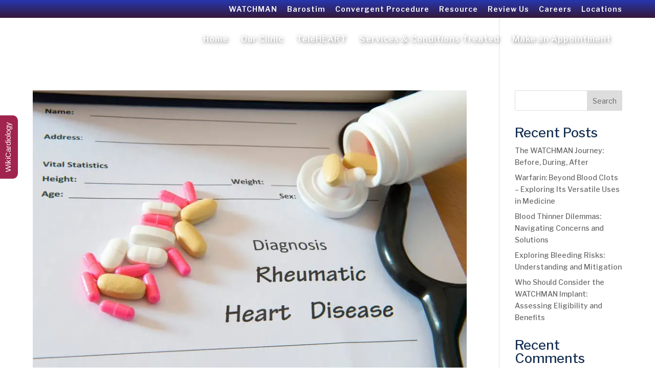

--- FILE ---
content_type: text/javascript
request_url: https://platform.reviewmgr.com/stream.js
body_size: -16
content:
!function(e,t,r){let m,n=e.getElementsByTagName(t)[0];m=e.getElementById(r);const d=e.getElementById("reviewstream");m&&!d&&m.remove(),(m=e.createElement(t)).id=r,m.src="//platform.reviewmgr.com/widgets.js",n&&n.parentNode?n.parentNode.insertBefore(m,n):e.head.appendChild(m)}(document,"script","reviewmgr-wjs");


--- FILE ---
content_type: application/x-javascript
request_url: https://longmoreclinic.org/wp-content/plugins/longmore-form/js/longmore.js?ver=1
body_size: 665
content:
/**
 * Authors: Carlo Ariel Sandig
 * 
*/

(function($) {

	$(document).ready(function() {	
		
		$("body").append('<a href="https://www.teleheart.clinic/sf/0f9cd536" target="_blank" id="rum_sst_tab_1" class="rum_sst_contents rum_sst_left">TeleHEART</a>');
		
	
		$('#longMoreForm').submit(function(e) {
			e.preventDefault();
			
			var fmc = $(this);
			var er = 0;
			
			fmDatac = fmc.serialize();
			fmc.find('button').hide();
			fmc.find('input').each(function(i){
				var vl = $(this).val();
				var id = $(this).attr('id');
				var mt = $('span[data-id="'+id+'"]');
				
				$('label[for="'+id+'"]').removeClass('error-text');
				$('.required-'+id).text('');
				mt.removeClass('error-text');
				if( id != 'customFile' ) {
					if ( vl == '' ) {
						if( id == 'firstname' ) {
							mt.addClass('error-text');
							$('.required-'+id).text('Required');
							er += 1;
						}
						if( id == 'lastname' ) {
							mt.addClass('error-text');
							$('.required-'+id).text('Required');
							er += 1;
						}
						
						if( id != 'firstname' || id != 'lastname' )
							$('label[for="'+id+'"]').addClass('error-text');
							$('.required-'+id).text('Required');
							er += 1;
						}
				}
				
				if(id == 'customCheck') {
					if( $('#'+id).is(':checked') == false ) {
						$('label[for="'+id+'"]').addClass('error-text');
						er += 1;
					}
				}
				
				
			});
			
			
			
			if ( er > 0 ) {
				fmc.find('.error-message').addClass('error-text').html('Some errors were found, please correct them then try again.');
				fmc.find('button').show();
				return false;
			}	
			
			const docsFiles = document.getElementById('customFile');
			
			if(docsFiles.files[0]) {
				fmc.find('.error-message').addClass('error-text').html('Processing, please wait.');
				const formData = new FormData();
				
				
				fmc.find('input, select').each(function(i){
					var vl = $(this).val();
					var name = $(this).attr('name');
					formData.append(name, vl);
					
				});
				
				formData.append('longmore_document_files', docsFiles.files[0]);
				formData.append('action', lm.ph);
				formData.append('nonce', lm.nonce);
				
				fetch(lm.ajax, {
				method: 'POST',
				body: formData,
				})
				.then(response => response.json())
				.then(result => {
					console.log('Success:', result);
					if(result.status == 'success'){
						fmc.find('input').val('');
						$( "#customCheck" ).prop( "checked", false );
						fmc.find('.error-message').removeClass('error-text');
						fmc.find('.error-message').addClass('active').html('Successfully sent.');
					} 
					if(result.status == 'error'){
						fmc.find('button').show();
						fmc.find('.error-message').html(result.message);
					}
				});
				
			} 
			
			if(!docsFiles.files[0]) {
				var acc = '&action='+tlm.tph;
				var noc = '&nonce='+tlm.nonce;

				$.ajax({
					type:'POST', dataType:'json', url:tlm.ajax, data:fmDatac+acc+noc, 
					beforeSend: function() {
						console.log('Please wait...');
						fmc.find('.error-message').addClass('error-text').html('Processing, please wait.');
					},
					error: function () {
						console.log('Please contact the owner.');
						fmc.find('button').show();
					}
				}).done(function( data ) {
					if ( data.status === 'error' ){
						console.log(data.message);
						fmc.find('.error-message').addClass('active').html(result.message);
							fmc.find('button').show();
					} else {
						// reset
						fmc.find('input').val('');
						$( "#customCheck" ).prop( "checked", false );
						fmc.find('.error-message').removeClass('error-text');
						fmc.find('.error-message').addClass('active').html('Successfully sent.');
						fmc.find('.container-fields').hide();
					} 
				});
				
			}
			
		});
		
	})

})( jQuery )